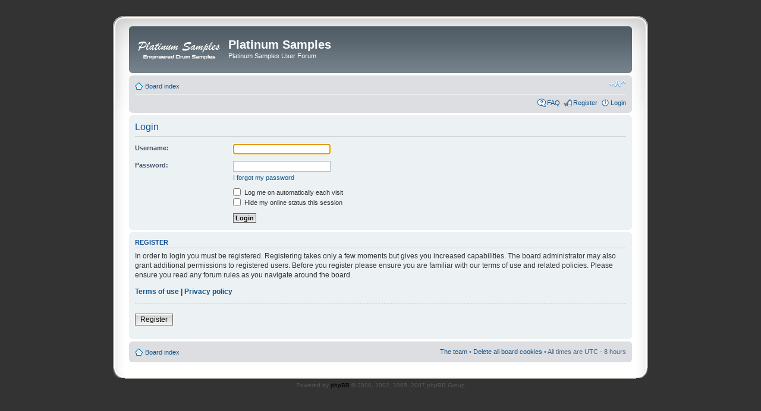

--- FILE ---
content_type: text/css
request_url: https://www.platinumsamples.com/forum/styles/prosilver_se/theme/prime_links/prime_links.css
body_size: 152
content:
.postlink {
	background:url(window.gif) no-repeat right center;
	padding-right:16px;
}

.postlink:hover {
	background-image:url(window_a.gif);
}

.pdf_link, .pdf_link:hover {
	background:url(pdf.gif) no-repeat right center;
	padding-right:14px;
}